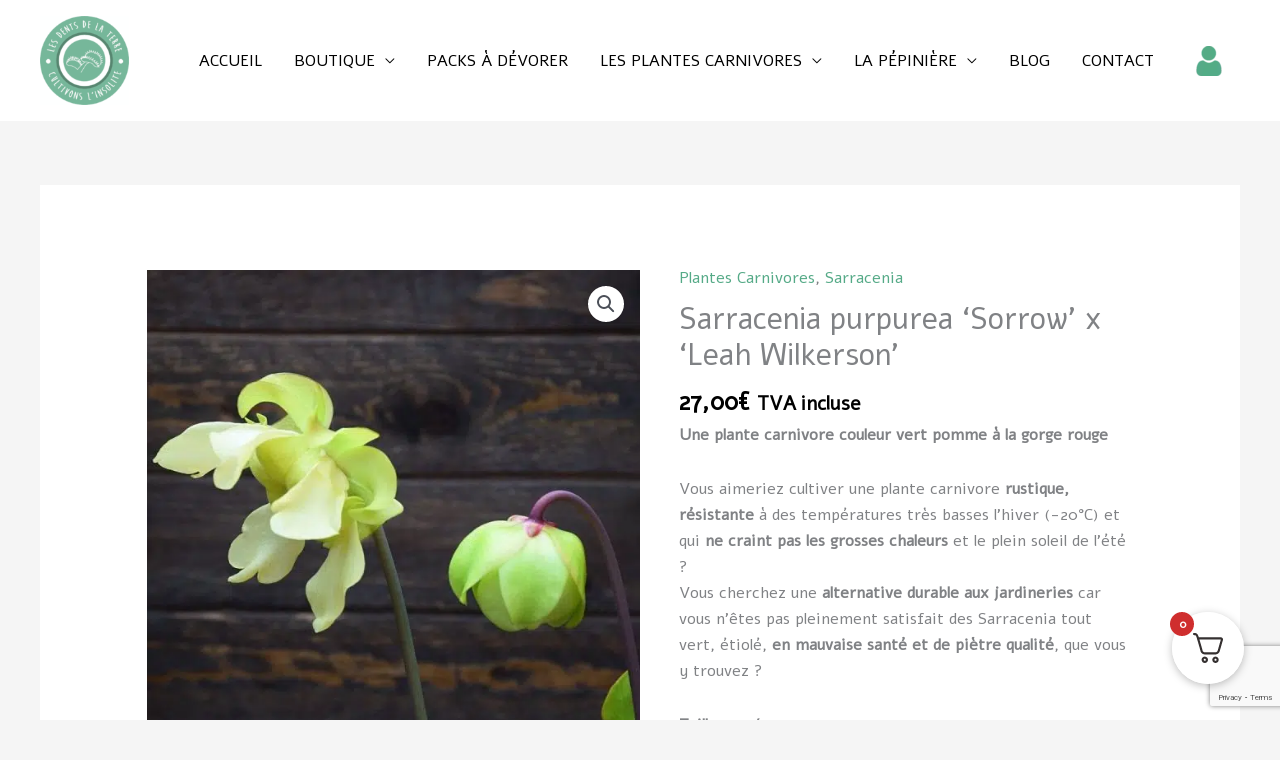

--- FILE ---
content_type: text/html; charset=utf-8
request_url: https://www.google.com/recaptcha/api2/anchor?ar=1&k=6Lfj-TMiAAAAAHmP2r6JnLLCHeQAK2Vb5SVTv3_N&co=aHR0cHM6Ly9sZXNkZW50c2RlbGF0ZXJyZS5jb206NDQz&hl=en&v=PoyoqOPhxBO7pBk68S4YbpHZ&size=invisible&anchor-ms=20000&execute-ms=30000&cb=qyv5e2el3y5g
body_size: 48631
content:
<!DOCTYPE HTML><html dir="ltr" lang="en"><head><meta http-equiv="Content-Type" content="text/html; charset=UTF-8">
<meta http-equiv="X-UA-Compatible" content="IE=edge">
<title>reCAPTCHA</title>
<style type="text/css">
/* cyrillic-ext */
@font-face {
  font-family: 'Roboto';
  font-style: normal;
  font-weight: 400;
  font-stretch: 100%;
  src: url(//fonts.gstatic.com/s/roboto/v48/KFO7CnqEu92Fr1ME7kSn66aGLdTylUAMa3GUBHMdazTgWw.woff2) format('woff2');
  unicode-range: U+0460-052F, U+1C80-1C8A, U+20B4, U+2DE0-2DFF, U+A640-A69F, U+FE2E-FE2F;
}
/* cyrillic */
@font-face {
  font-family: 'Roboto';
  font-style: normal;
  font-weight: 400;
  font-stretch: 100%;
  src: url(//fonts.gstatic.com/s/roboto/v48/KFO7CnqEu92Fr1ME7kSn66aGLdTylUAMa3iUBHMdazTgWw.woff2) format('woff2');
  unicode-range: U+0301, U+0400-045F, U+0490-0491, U+04B0-04B1, U+2116;
}
/* greek-ext */
@font-face {
  font-family: 'Roboto';
  font-style: normal;
  font-weight: 400;
  font-stretch: 100%;
  src: url(//fonts.gstatic.com/s/roboto/v48/KFO7CnqEu92Fr1ME7kSn66aGLdTylUAMa3CUBHMdazTgWw.woff2) format('woff2');
  unicode-range: U+1F00-1FFF;
}
/* greek */
@font-face {
  font-family: 'Roboto';
  font-style: normal;
  font-weight: 400;
  font-stretch: 100%;
  src: url(//fonts.gstatic.com/s/roboto/v48/KFO7CnqEu92Fr1ME7kSn66aGLdTylUAMa3-UBHMdazTgWw.woff2) format('woff2');
  unicode-range: U+0370-0377, U+037A-037F, U+0384-038A, U+038C, U+038E-03A1, U+03A3-03FF;
}
/* math */
@font-face {
  font-family: 'Roboto';
  font-style: normal;
  font-weight: 400;
  font-stretch: 100%;
  src: url(//fonts.gstatic.com/s/roboto/v48/KFO7CnqEu92Fr1ME7kSn66aGLdTylUAMawCUBHMdazTgWw.woff2) format('woff2');
  unicode-range: U+0302-0303, U+0305, U+0307-0308, U+0310, U+0312, U+0315, U+031A, U+0326-0327, U+032C, U+032F-0330, U+0332-0333, U+0338, U+033A, U+0346, U+034D, U+0391-03A1, U+03A3-03A9, U+03B1-03C9, U+03D1, U+03D5-03D6, U+03F0-03F1, U+03F4-03F5, U+2016-2017, U+2034-2038, U+203C, U+2040, U+2043, U+2047, U+2050, U+2057, U+205F, U+2070-2071, U+2074-208E, U+2090-209C, U+20D0-20DC, U+20E1, U+20E5-20EF, U+2100-2112, U+2114-2115, U+2117-2121, U+2123-214F, U+2190, U+2192, U+2194-21AE, U+21B0-21E5, U+21F1-21F2, U+21F4-2211, U+2213-2214, U+2216-22FF, U+2308-230B, U+2310, U+2319, U+231C-2321, U+2336-237A, U+237C, U+2395, U+239B-23B7, U+23D0, U+23DC-23E1, U+2474-2475, U+25AF, U+25B3, U+25B7, U+25BD, U+25C1, U+25CA, U+25CC, U+25FB, U+266D-266F, U+27C0-27FF, U+2900-2AFF, U+2B0E-2B11, U+2B30-2B4C, U+2BFE, U+3030, U+FF5B, U+FF5D, U+1D400-1D7FF, U+1EE00-1EEFF;
}
/* symbols */
@font-face {
  font-family: 'Roboto';
  font-style: normal;
  font-weight: 400;
  font-stretch: 100%;
  src: url(//fonts.gstatic.com/s/roboto/v48/KFO7CnqEu92Fr1ME7kSn66aGLdTylUAMaxKUBHMdazTgWw.woff2) format('woff2');
  unicode-range: U+0001-000C, U+000E-001F, U+007F-009F, U+20DD-20E0, U+20E2-20E4, U+2150-218F, U+2190, U+2192, U+2194-2199, U+21AF, U+21E6-21F0, U+21F3, U+2218-2219, U+2299, U+22C4-22C6, U+2300-243F, U+2440-244A, U+2460-24FF, U+25A0-27BF, U+2800-28FF, U+2921-2922, U+2981, U+29BF, U+29EB, U+2B00-2BFF, U+4DC0-4DFF, U+FFF9-FFFB, U+10140-1018E, U+10190-1019C, U+101A0, U+101D0-101FD, U+102E0-102FB, U+10E60-10E7E, U+1D2C0-1D2D3, U+1D2E0-1D37F, U+1F000-1F0FF, U+1F100-1F1AD, U+1F1E6-1F1FF, U+1F30D-1F30F, U+1F315, U+1F31C, U+1F31E, U+1F320-1F32C, U+1F336, U+1F378, U+1F37D, U+1F382, U+1F393-1F39F, U+1F3A7-1F3A8, U+1F3AC-1F3AF, U+1F3C2, U+1F3C4-1F3C6, U+1F3CA-1F3CE, U+1F3D4-1F3E0, U+1F3ED, U+1F3F1-1F3F3, U+1F3F5-1F3F7, U+1F408, U+1F415, U+1F41F, U+1F426, U+1F43F, U+1F441-1F442, U+1F444, U+1F446-1F449, U+1F44C-1F44E, U+1F453, U+1F46A, U+1F47D, U+1F4A3, U+1F4B0, U+1F4B3, U+1F4B9, U+1F4BB, U+1F4BF, U+1F4C8-1F4CB, U+1F4D6, U+1F4DA, U+1F4DF, U+1F4E3-1F4E6, U+1F4EA-1F4ED, U+1F4F7, U+1F4F9-1F4FB, U+1F4FD-1F4FE, U+1F503, U+1F507-1F50B, U+1F50D, U+1F512-1F513, U+1F53E-1F54A, U+1F54F-1F5FA, U+1F610, U+1F650-1F67F, U+1F687, U+1F68D, U+1F691, U+1F694, U+1F698, U+1F6AD, U+1F6B2, U+1F6B9-1F6BA, U+1F6BC, U+1F6C6-1F6CF, U+1F6D3-1F6D7, U+1F6E0-1F6EA, U+1F6F0-1F6F3, U+1F6F7-1F6FC, U+1F700-1F7FF, U+1F800-1F80B, U+1F810-1F847, U+1F850-1F859, U+1F860-1F887, U+1F890-1F8AD, U+1F8B0-1F8BB, U+1F8C0-1F8C1, U+1F900-1F90B, U+1F93B, U+1F946, U+1F984, U+1F996, U+1F9E9, U+1FA00-1FA6F, U+1FA70-1FA7C, U+1FA80-1FA89, U+1FA8F-1FAC6, U+1FACE-1FADC, U+1FADF-1FAE9, U+1FAF0-1FAF8, U+1FB00-1FBFF;
}
/* vietnamese */
@font-face {
  font-family: 'Roboto';
  font-style: normal;
  font-weight: 400;
  font-stretch: 100%;
  src: url(//fonts.gstatic.com/s/roboto/v48/KFO7CnqEu92Fr1ME7kSn66aGLdTylUAMa3OUBHMdazTgWw.woff2) format('woff2');
  unicode-range: U+0102-0103, U+0110-0111, U+0128-0129, U+0168-0169, U+01A0-01A1, U+01AF-01B0, U+0300-0301, U+0303-0304, U+0308-0309, U+0323, U+0329, U+1EA0-1EF9, U+20AB;
}
/* latin-ext */
@font-face {
  font-family: 'Roboto';
  font-style: normal;
  font-weight: 400;
  font-stretch: 100%;
  src: url(//fonts.gstatic.com/s/roboto/v48/KFO7CnqEu92Fr1ME7kSn66aGLdTylUAMa3KUBHMdazTgWw.woff2) format('woff2');
  unicode-range: U+0100-02BA, U+02BD-02C5, U+02C7-02CC, U+02CE-02D7, U+02DD-02FF, U+0304, U+0308, U+0329, U+1D00-1DBF, U+1E00-1E9F, U+1EF2-1EFF, U+2020, U+20A0-20AB, U+20AD-20C0, U+2113, U+2C60-2C7F, U+A720-A7FF;
}
/* latin */
@font-face {
  font-family: 'Roboto';
  font-style: normal;
  font-weight: 400;
  font-stretch: 100%;
  src: url(//fonts.gstatic.com/s/roboto/v48/KFO7CnqEu92Fr1ME7kSn66aGLdTylUAMa3yUBHMdazQ.woff2) format('woff2');
  unicode-range: U+0000-00FF, U+0131, U+0152-0153, U+02BB-02BC, U+02C6, U+02DA, U+02DC, U+0304, U+0308, U+0329, U+2000-206F, U+20AC, U+2122, U+2191, U+2193, U+2212, U+2215, U+FEFF, U+FFFD;
}
/* cyrillic-ext */
@font-face {
  font-family: 'Roboto';
  font-style: normal;
  font-weight: 500;
  font-stretch: 100%;
  src: url(//fonts.gstatic.com/s/roboto/v48/KFO7CnqEu92Fr1ME7kSn66aGLdTylUAMa3GUBHMdazTgWw.woff2) format('woff2');
  unicode-range: U+0460-052F, U+1C80-1C8A, U+20B4, U+2DE0-2DFF, U+A640-A69F, U+FE2E-FE2F;
}
/* cyrillic */
@font-face {
  font-family: 'Roboto';
  font-style: normal;
  font-weight: 500;
  font-stretch: 100%;
  src: url(//fonts.gstatic.com/s/roboto/v48/KFO7CnqEu92Fr1ME7kSn66aGLdTylUAMa3iUBHMdazTgWw.woff2) format('woff2');
  unicode-range: U+0301, U+0400-045F, U+0490-0491, U+04B0-04B1, U+2116;
}
/* greek-ext */
@font-face {
  font-family: 'Roboto';
  font-style: normal;
  font-weight: 500;
  font-stretch: 100%;
  src: url(//fonts.gstatic.com/s/roboto/v48/KFO7CnqEu92Fr1ME7kSn66aGLdTylUAMa3CUBHMdazTgWw.woff2) format('woff2');
  unicode-range: U+1F00-1FFF;
}
/* greek */
@font-face {
  font-family: 'Roboto';
  font-style: normal;
  font-weight: 500;
  font-stretch: 100%;
  src: url(//fonts.gstatic.com/s/roboto/v48/KFO7CnqEu92Fr1ME7kSn66aGLdTylUAMa3-UBHMdazTgWw.woff2) format('woff2');
  unicode-range: U+0370-0377, U+037A-037F, U+0384-038A, U+038C, U+038E-03A1, U+03A3-03FF;
}
/* math */
@font-face {
  font-family: 'Roboto';
  font-style: normal;
  font-weight: 500;
  font-stretch: 100%;
  src: url(//fonts.gstatic.com/s/roboto/v48/KFO7CnqEu92Fr1ME7kSn66aGLdTylUAMawCUBHMdazTgWw.woff2) format('woff2');
  unicode-range: U+0302-0303, U+0305, U+0307-0308, U+0310, U+0312, U+0315, U+031A, U+0326-0327, U+032C, U+032F-0330, U+0332-0333, U+0338, U+033A, U+0346, U+034D, U+0391-03A1, U+03A3-03A9, U+03B1-03C9, U+03D1, U+03D5-03D6, U+03F0-03F1, U+03F4-03F5, U+2016-2017, U+2034-2038, U+203C, U+2040, U+2043, U+2047, U+2050, U+2057, U+205F, U+2070-2071, U+2074-208E, U+2090-209C, U+20D0-20DC, U+20E1, U+20E5-20EF, U+2100-2112, U+2114-2115, U+2117-2121, U+2123-214F, U+2190, U+2192, U+2194-21AE, U+21B0-21E5, U+21F1-21F2, U+21F4-2211, U+2213-2214, U+2216-22FF, U+2308-230B, U+2310, U+2319, U+231C-2321, U+2336-237A, U+237C, U+2395, U+239B-23B7, U+23D0, U+23DC-23E1, U+2474-2475, U+25AF, U+25B3, U+25B7, U+25BD, U+25C1, U+25CA, U+25CC, U+25FB, U+266D-266F, U+27C0-27FF, U+2900-2AFF, U+2B0E-2B11, U+2B30-2B4C, U+2BFE, U+3030, U+FF5B, U+FF5D, U+1D400-1D7FF, U+1EE00-1EEFF;
}
/* symbols */
@font-face {
  font-family: 'Roboto';
  font-style: normal;
  font-weight: 500;
  font-stretch: 100%;
  src: url(//fonts.gstatic.com/s/roboto/v48/KFO7CnqEu92Fr1ME7kSn66aGLdTylUAMaxKUBHMdazTgWw.woff2) format('woff2');
  unicode-range: U+0001-000C, U+000E-001F, U+007F-009F, U+20DD-20E0, U+20E2-20E4, U+2150-218F, U+2190, U+2192, U+2194-2199, U+21AF, U+21E6-21F0, U+21F3, U+2218-2219, U+2299, U+22C4-22C6, U+2300-243F, U+2440-244A, U+2460-24FF, U+25A0-27BF, U+2800-28FF, U+2921-2922, U+2981, U+29BF, U+29EB, U+2B00-2BFF, U+4DC0-4DFF, U+FFF9-FFFB, U+10140-1018E, U+10190-1019C, U+101A0, U+101D0-101FD, U+102E0-102FB, U+10E60-10E7E, U+1D2C0-1D2D3, U+1D2E0-1D37F, U+1F000-1F0FF, U+1F100-1F1AD, U+1F1E6-1F1FF, U+1F30D-1F30F, U+1F315, U+1F31C, U+1F31E, U+1F320-1F32C, U+1F336, U+1F378, U+1F37D, U+1F382, U+1F393-1F39F, U+1F3A7-1F3A8, U+1F3AC-1F3AF, U+1F3C2, U+1F3C4-1F3C6, U+1F3CA-1F3CE, U+1F3D4-1F3E0, U+1F3ED, U+1F3F1-1F3F3, U+1F3F5-1F3F7, U+1F408, U+1F415, U+1F41F, U+1F426, U+1F43F, U+1F441-1F442, U+1F444, U+1F446-1F449, U+1F44C-1F44E, U+1F453, U+1F46A, U+1F47D, U+1F4A3, U+1F4B0, U+1F4B3, U+1F4B9, U+1F4BB, U+1F4BF, U+1F4C8-1F4CB, U+1F4D6, U+1F4DA, U+1F4DF, U+1F4E3-1F4E6, U+1F4EA-1F4ED, U+1F4F7, U+1F4F9-1F4FB, U+1F4FD-1F4FE, U+1F503, U+1F507-1F50B, U+1F50D, U+1F512-1F513, U+1F53E-1F54A, U+1F54F-1F5FA, U+1F610, U+1F650-1F67F, U+1F687, U+1F68D, U+1F691, U+1F694, U+1F698, U+1F6AD, U+1F6B2, U+1F6B9-1F6BA, U+1F6BC, U+1F6C6-1F6CF, U+1F6D3-1F6D7, U+1F6E0-1F6EA, U+1F6F0-1F6F3, U+1F6F7-1F6FC, U+1F700-1F7FF, U+1F800-1F80B, U+1F810-1F847, U+1F850-1F859, U+1F860-1F887, U+1F890-1F8AD, U+1F8B0-1F8BB, U+1F8C0-1F8C1, U+1F900-1F90B, U+1F93B, U+1F946, U+1F984, U+1F996, U+1F9E9, U+1FA00-1FA6F, U+1FA70-1FA7C, U+1FA80-1FA89, U+1FA8F-1FAC6, U+1FACE-1FADC, U+1FADF-1FAE9, U+1FAF0-1FAF8, U+1FB00-1FBFF;
}
/* vietnamese */
@font-face {
  font-family: 'Roboto';
  font-style: normal;
  font-weight: 500;
  font-stretch: 100%;
  src: url(//fonts.gstatic.com/s/roboto/v48/KFO7CnqEu92Fr1ME7kSn66aGLdTylUAMa3OUBHMdazTgWw.woff2) format('woff2');
  unicode-range: U+0102-0103, U+0110-0111, U+0128-0129, U+0168-0169, U+01A0-01A1, U+01AF-01B0, U+0300-0301, U+0303-0304, U+0308-0309, U+0323, U+0329, U+1EA0-1EF9, U+20AB;
}
/* latin-ext */
@font-face {
  font-family: 'Roboto';
  font-style: normal;
  font-weight: 500;
  font-stretch: 100%;
  src: url(//fonts.gstatic.com/s/roboto/v48/KFO7CnqEu92Fr1ME7kSn66aGLdTylUAMa3KUBHMdazTgWw.woff2) format('woff2');
  unicode-range: U+0100-02BA, U+02BD-02C5, U+02C7-02CC, U+02CE-02D7, U+02DD-02FF, U+0304, U+0308, U+0329, U+1D00-1DBF, U+1E00-1E9F, U+1EF2-1EFF, U+2020, U+20A0-20AB, U+20AD-20C0, U+2113, U+2C60-2C7F, U+A720-A7FF;
}
/* latin */
@font-face {
  font-family: 'Roboto';
  font-style: normal;
  font-weight: 500;
  font-stretch: 100%;
  src: url(//fonts.gstatic.com/s/roboto/v48/KFO7CnqEu92Fr1ME7kSn66aGLdTylUAMa3yUBHMdazQ.woff2) format('woff2');
  unicode-range: U+0000-00FF, U+0131, U+0152-0153, U+02BB-02BC, U+02C6, U+02DA, U+02DC, U+0304, U+0308, U+0329, U+2000-206F, U+20AC, U+2122, U+2191, U+2193, U+2212, U+2215, U+FEFF, U+FFFD;
}
/* cyrillic-ext */
@font-face {
  font-family: 'Roboto';
  font-style: normal;
  font-weight: 900;
  font-stretch: 100%;
  src: url(//fonts.gstatic.com/s/roboto/v48/KFO7CnqEu92Fr1ME7kSn66aGLdTylUAMa3GUBHMdazTgWw.woff2) format('woff2');
  unicode-range: U+0460-052F, U+1C80-1C8A, U+20B4, U+2DE0-2DFF, U+A640-A69F, U+FE2E-FE2F;
}
/* cyrillic */
@font-face {
  font-family: 'Roboto';
  font-style: normal;
  font-weight: 900;
  font-stretch: 100%;
  src: url(//fonts.gstatic.com/s/roboto/v48/KFO7CnqEu92Fr1ME7kSn66aGLdTylUAMa3iUBHMdazTgWw.woff2) format('woff2');
  unicode-range: U+0301, U+0400-045F, U+0490-0491, U+04B0-04B1, U+2116;
}
/* greek-ext */
@font-face {
  font-family: 'Roboto';
  font-style: normal;
  font-weight: 900;
  font-stretch: 100%;
  src: url(//fonts.gstatic.com/s/roboto/v48/KFO7CnqEu92Fr1ME7kSn66aGLdTylUAMa3CUBHMdazTgWw.woff2) format('woff2');
  unicode-range: U+1F00-1FFF;
}
/* greek */
@font-face {
  font-family: 'Roboto';
  font-style: normal;
  font-weight: 900;
  font-stretch: 100%;
  src: url(//fonts.gstatic.com/s/roboto/v48/KFO7CnqEu92Fr1ME7kSn66aGLdTylUAMa3-UBHMdazTgWw.woff2) format('woff2');
  unicode-range: U+0370-0377, U+037A-037F, U+0384-038A, U+038C, U+038E-03A1, U+03A3-03FF;
}
/* math */
@font-face {
  font-family: 'Roboto';
  font-style: normal;
  font-weight: 900;
  font-stretch: 100%;
  src: url(//fonts.gstatic.com/s/roboto/v48/KFO7CnqEu92Fr1ME7kSn66aGLdTylUAMawCUBHMdazTgWw.woff2) format('woff2');
  unicode-range: U+0302-0303, U+0305, U+0307-0308, U+0310, U+0312, U+0315, U+031A, U+0326-0327, U+032C, U+032F-0330, U+0332-0333, U+0338, U+033A, U+0346, U+034D, U+0391-03A1, U+03A3-03A9, U+03B1-03C9, U+03D1, U+03D5-03D6, U+03F0-03F1, U+03F4-03F5, U+2016-2017, U+2034-2038, U+203C, U+2040, U+2043, U+2047, U+2050, U+2057, U+205F, U+2070-2071, U+2074-208E, U+2090-209C, U+20D0-20DC, U+20E1, U+20E5-20EF, U+2100-2112, U+2114-2115, U+2117-2121, U+2123-214F, U+2190, U+2192, U+2194-21AE, U+21B0-21E5, U+21F1-21F2, U+21F4-2211, U+2213-2214, U+2216-22FF, U+2308-230B, U+2310, U+2319, U+231C-2321, U+2336-237A, U+237C, U+2395, U+239B-23B7, U+23D0, U+23DC-23E1, U+2474-2475, U+25AF, U+25B3, U+25B7, U+25BD, U+25C1, U+25CA, U+25CC, U+25FB, U+266D-266F, U+27C0-27FF, U+2900-2AFF, U+2B0E-2B11, U+2B30-2B4C, U+2BFE, U+3030, U+FF5B, U+FF5D, U+1D400-1D7FF, U+1EE00-1EEFF;
}
/* symbols */
@font-face {
  font-family: 'Roboto';
  font-style: normal;
  font-weight: 900;
  font-stretch: 100%;
  src: url(//fonts.gstatic.com/s/roboto/v48/KFO7CnqEu92Fr1ME7kSn66aGLdTylUAMaxKUBHMdazTgWw.woff2) format('woff2');
  unicode-range: U+0001-000C, U+000E-001F, U+007F-009F, U+20DD-20E0, U+20E2-20E4, U+2150-218F, U+2190, U+2192, U+2194-2199, U+21AF, U+21E6-21F0, U+21F3, U+2218-2219, U+2299, U+22C4-22C6, U+2300-243F, U+2440-244A, U+2460-24FF, U+25A0-27BF, U+2800-28FF, U+2921-2922, U+2981, U+29BF, U+29EB, U+2B00-2BFF, U+4DC0-4DFF, U+FFF9-FFFB, U+10140-1018E, U+10190-1019C, U+101A0, U+101D0-101FD, U+102E0-102FB, U+10E60-10E7E, U+1D2C0-1D2D3, U+1D2E0-1D37F, U+1F000-1F0FF, U+1F100-1F1AD, U+1F1E6-1F1FF, U+1F30D-1F30F, U+1F315, U+1F31C, U+1F31E, U+1F320-1F32C, U+1F336, U+1F378, U+1F37D, U+1F382, U+1F393-1F39F, U+1F3A7-1F3A8, U+1F3AC-1F3AF, U+1F3C2, U+1F3C4-1F3C6, U+1F3CA-1F3CE, U+1F3D4-1F3E0, U+1F3ED, U+1F3F1-1F3F3, U+1F3F5-1F3F7, U+1F408, U+1F415, U+1F41F, U+1F426, U+1F43F, U+1F441-1F442, U+1F444, U+1F446-1F449, U+1F44C-1F44E, U+1F453, U+1F46A, U+1F47D, U+1F4A3, U+1F4B0, U+1F4B3, U+1F4B9, U+1F4BB, U+1F4BF, U+1F4C8-1F4CB, U+1F4D6, U+1F4DA, U+1F4DF, U+1F4E3-1F4E6, U+1F4EA-1F4ED, U+1F4F7, U+1F4F9-1F4FB, U+1F4FD-1F4FE, U+1F503, U+1F507-1F50B, U+1F50D, U+1F512-1F513, U+1F53E-1F54A, U+1F54F-1F5FA, U+1F610, U+1F650-1F67F, U+1F687, U+1F68D, U+1F691, U+1F694, U+1F698, U+1F6AD, U+1F6B2, U+1F6B9-1F6BA, U+1F6BC, U+1F6C6-1F6CF, U+1F6D3-1F6D7, U+1F6E0-1F6EA, U+1F6F0-1F6F3, U+1F6F7-1F6FC, U+1F700-1F7FF, U+1F800-1F80B, U+1F810-1F847, U+1F850-1F859, U+1F860-1F887, U+1F890-1F8AD, U+1F8B0-1F8BB, U+1F8C0-1F8C1, U+1F900-1F90B, U+1F93B, U+1F946, U+1F984, U+1F996, U+1F9E9, U+1FA00-1FA6F, U+1FA70-1FA7C, U+1FA80-1FA89, U+1FA8F-1FAC6, U+1FACE-1FADC, U+1FADF-1FAE9, U+1FAF0-1FAF8, U+1FB00-1FBFF;
}
/* vietnamese */
@font-face {
  font-family: 'Roboto';
  font-style: normal;
  font-weight: 900;
  font-stretch: 100%;
  src: url(//fonts.gstatic.com/s/roboto/v48/KFO7CnqEu92Fr1ME7kSn66aGLdTylUAMa3OUBHMdazTgWw.woff2) format('woff2');
  unicode-range: U+0102-0103, U+0110-0111, U+0128-0129, U+0168-0169, U+01A0-01A1, U+01AF-01B0, U+0300-0301, U+0303-0304, U+0308-0309, U+0323, U+0329, U+1EA0-1EF9, U+20AB;
}
/* latin-ext */
@font-face {
  font-family: 'Roboto';
  font-style: normal;
  font-weight: 900;
  font-stretch: 100%;
  src: url(//fonts.gstatic.com/s/roboto/v48/KFO7CnqEu92Fr1ME7kSn66aGLdTylUAMa3KUBHMdazTgWw.woff2) format('woff2');
  unicode-range: U+0100-02BA, U+02BD-02C5, U+02C7-02CC, U+02CE-02D7, U+02DD-02FF, U+0304, U+0308, U+0329, U+1D00-1DBF, U+1E00-1E9F, U+1EF2-1EFF, U+2020, U+20A0-20AB, U+20AD-20C0, U+2113, U+2C60-2C7F, U+A720-A7FF;
}
/* latin */
@font-face {
  font-family: 'Roboto';
  font-style: normal;
  font-weight: 900;
  font-stretch: 100%;
  src: url(//fonts.gstatic.com/s/roboto/v48/KFO7CnqEu92Fr1ME7kSn66aGLdTylUAMa3yUBHMdazQ.woff2) format('woff2');
  unicode-range: U+0000-00FF, U+0131, U+0152-0153, U+02BB-02BC, U+02C6, U+02DA, U+02DC, U+0304, U+0308, U+0329, U+2000-206F, U+20AC, U+2122, U+2191, U+2193, U+2212, U+2215, U+FEFF, U+FFFD;
}

</style>
<link rel="stylesheet" type="text/css" href="https://www.gstatic.com/recaptcha/releases/PoyoqOPhxBO7pBk68S4YbpHZ/styles__ltr.css">
<script nonce="uAgDtpU6odlW2VeEaO960w" type="text/javascript">window['__recaptcha_api'] = 'https://www.google.com/recaptcha/api2/';</script>
<script type="text/javascript" src="https://www.gstatic.com/recaptcha/releases/PoyoqOPhxBO7pBk68S4YbpHZ/recaptcha__en.js" nonce="uAgDtpU6odlW2VeEaO960w">
      
    </script></head>
<body><div id="rc-anchor-alert" class="rc-anchor-alert"></div>
<input type="hidden" id="recaptcha-token" value="[base64]">
<script type="text/javascript" nonce="uAgDtpU6odlW2VeEaO960w">
      recaptcha.anchor.Main.init("[\x22ainput\x22,[\x22bgdata\x22,\x22\x22,\[base64]/[base64]/[base64]/[base64]/[base64]/[base64]/[base64]/[base64]/[base64]/[base64]\\u003d\x22,\[base64]\x22,\x22Dn1Gw63Cr1NyVsKgQMOtfcKtN8KwYUjCkhTDjMO7J8KUKjbClWzDlcK6P8Ohw7dZdcKcXcKrw7PCpMOwwq4re8OAwq/DiT3CksODwo3DicOmMnApPQ7Dv1LDrws3E8KEEh3DtMKhw4krKgkmwpnCuMKgQg7CpHJjw4HCihxhTsKse8Okw55UwoZudBYawrXCijXCisKXBnQEdgseLlDCgMO5WwDDmy3CiX0GWsO+w5/[base64]/[base64]/w60SanAMUiHDkj0UBsKLw4cyw6DDjMKYw6fDgsOGw74Tw4IrEMO1wq8iw5dLH8O6wozCikrCvcOCw5nDjcOrDsKFS8OBwotJK8OJQsOHd0HCkcKyw6TDoijCvsKtwp0JwrHCnMKFwpjCv1Z0wrPDjcOIIMOGSMOMDcOGE8OFw79JwpfCpsOow5/CrcOMw5/DncOlYsK3w5Qtw7JaBsKdw5IFwpzDhjU7X1opw5RDwqpBJhl5TsOSwobCg8KQw47CmSDDiQIkJMOXU8OCQMOSw5nCmMOTWD3Do2NsESvDs8OnMcOuL20VaMO/E1bDi8OQNMKuwqbCosOmH8KYw6LDrF7DkibChX/CuMOdw7jDvMKgM1USHXtHIwzClMOIw4HCsMKEwoDDn8OLTsKKFyliPFkqwpwcecObIjjDh8KBwokSw6vChFAkwrXCt8K/wqjCijvDn8Opw73DscO9wrBkwpdsFsKRwo7DmMKAPcO/OMO5wp/CosO0MEPCuDzDiUfCoMOFw4BXGkp+AcO3wqw+FMKCwrzDpsOsfDzDhMO/[base64]/[base64]/DiMKoYFnDm37DpMKEw78zwpkgHsKTwo1dRMOQJAzClsO5Mi3CnFDCmCtpZsOseGnDpnbCkRnCoFHCu1TCoEoDacKNZMKnwq/DrcKDwrjDqATDr2TCpGPCuMK1w6sSGivDhwTChC3CrsKEMMOmw4tSwqEVcMK2XktJw6N2Xn5UwoXCucOWLMKkMSbDoEDCgsOLwoPCsyZswojDm0zDnWZ1FDLDgUEyXDLDksOQI8Oww6g+w5sVw5cRTRh7NkfCpMK8w4nCvFtzw7TCiD/DsSrDk8KJw7EtA0oFX8KXw6jDv8KBbsO7w7h2wp8ww6ZOGsKDwpVvw7ULwq1/[base64]/dsKQw4Miw4VREy4HbsOtwozDvWUvesKBw5PCgcOpwonDpHwWwpvCnWBNwoEuw75hwqnDucOfwox2fMKBM082dznCmmVBwpFGOn1ww4TCtMKvw7zCujkaw5fDhMOWAXrCmsO0w5nDhMO7wrfCm1/DkMK8cMOlMsK7wrTCosOjw7/Ci8Kqwo7DkcKSwpxGQ1EcworDpVnCiiFFR8KQfcKzwrTCpMOewo0Yw4HCh8OHw7cETQ1vKyZ6wpNmw6zDu8O7QsKkHiXCk8KmwoXDsMKdIsK/ccOgFMKxesKHOxPDgAvDuBbDqnbCtMOhGSrDjXjDi8Krw6kWwrLCjVBSwrfCscKEYcKvegJSTmt0w6NlZcOewpTDnGAAHMKBwp9ww7sIAi/Dl3cQKEdgIWjCj3taOSfCgALCgFJCw4HDjXFew5fCssKNCXFWw7nChMKPw5tpw4Nlw6NqfsOnwqHCpgLDq1rCilNow4bDulDDgcKCwpw0wq1sGcKkwo7Dj8OgwptDwpwMw7nDnhfCry1PR2jCisOLw5rClcOBNsOdw6nDt0HDmMK0TMKjH30Pwo/Cs8O+E3oBRsKCVBsiwpUZw7kfwrAOCcOiKX/DssK6wqMUFcK6ei0jw7Z/wonCiSVjRcO5NXLCp8KkJHrDh8KTCwECw6JMw5gTIMK/w5DCpMK0JMOzczkdw7nDnsOewq0sOMKSwogiw5/DrAVyXcOZbjfDrMO1byzDp3DCphzCucOqwqHCq8K5UxzCpMOEeFQfwrB/FGFlw68cbmXChC7DmjghPcOycsKjw5XDt0jDmcOSw7PDinjDiV/CqFrCt8KVw4l1wrNDIxkKfcOPw5TCtzfCpcKPwqfCqTYNBBRjFh/DnhwLw6vDnhc9w4BMLwfCncKcw7XDs8OYY0PCoQPCksKDK8OiHkp3woHDgsKMw5/CgV8UEMKqM8OfwofCuknCpCfDslbChD3CnRR5FcKwLFh5ZTkwwosceMOSw7R7dsKhY0gze3XDnCTCmsKmMyHClA5bE8K9LHPDhcOLMk7DgcOOV8KFDCM5wq3DgsOxYS3CnMOZaWXDuWgkwrthw75ywr1bwqFwwrQPOVrDhV/DnsOKGR8eBw7CmsOmw6ovNXXDrsOHZj/DqmrDtcKVcMKlI8KWW8OPw6VTw7jDu2bCnU/DlBglwqnCrcKAUF9nwoZLdcOLb8ONw6MvEMOtPhxMQGlgwpYOD0HCpyTCuMOkVl3DvMOjwrDDq8KbDxswwrzCjsO2w6XCt0XCiBsNbB5AP8KCK8OSA8OHXMKewrQewrzCkcOdNsK4S17CjiUPw60uTsOww5/DusKTwqhzwrhLRS3DqlzCrHnCv0PDjlx8woRQXiEPOlNew7wtQcKkwqjDomPCqcOUDznCmyTCqFDCuGpJMUkyfGoNwrUkUMOje8O0wp1AdE7DsMOkw5XDq0bCr8OSRFh/JyzCvMKiwoIYwqcrwprDkk91Y8KcMMKjb2jCknRqwonDk8O4wr4qwrd0S8Opw5MDw6E0woVfYcKxw7TCosKFN8OuF0nCkS5CwpvCuhDCq8K9wrgNAsKvw7rCghMVGl/[base64]/CkcKEw6LDnV5abcKywqPCvEt6NW3CmSkqwrtELcKEWFRna3XDj01Nw5ZIwpbDqQ7ChVgJwpZ/[base64]/CsSDCrUXDjndpECNzwpfDoHEaCX7DmmTDpcOoXRd0w4tBMwlnasKdRsO8JXjCuGbDqsOtw60mwoAEdl0rw6E/w6zDphjCvWc5HsOKI1o8wp9Ve8KqMMOmw4rDrDRJwpERw4bCgVHDj0fDgMOZHwPDuCbCrXdiwqAPeyvCiMKzwo02R8OTw5vCiW/[base64]/Cs1rCq2HCgcODwoc0bsOSCmZPwpFHGcOnR1MPw57CvMKow5/CssKqw4wTe8OvwpXDnybDrcKMVsOEFmrCtsOwf2fCi8Kkw6dywqvCuMOpwqY0MjrCscKGczEww4bCvg1CwpjCjR9VQlAkw45jwrVLcMKnX3TChAzDpMO4wpnCnDBKw73Dn8KWw4bCo8KEe8O/W07Co8KVwpzCm8O3w5lLwqLCow4qTmRRw7LDosKEIismMMKJw6UBVEPCrMOLMkrCqAZjwqcpwq9MwoxKGicVw7jDgMKSZxHDmEsUwo/CshVzesK0w6DCoMOywp86w40pYcOdBF3ChRbDtHA4FsK6wo0Nw7DDmjF5w4VtQ8Kzw43CoMKIDivDo3JAwrbCtFpOwq5CQmLDjQDCtsKnw4LCnUjCuhXDhCV2VsKdwo7CssK/w7TCmS0MwrjDusOeXArCj8Olw4rCtsKHXQxPw5HCkldVYmcxw4bCnMO1wq7Ck1FtI0nDjl/DpcKiGcKfMSV4wqnDi8KcD8OUwrs3w7R/w5nDklTDtE9EIAzDsMKGeMKuw7gew4rCr1TCgl0Lw6LCsnvCnMO6HFksOh9eLGTDqn84wpLDpnDDq8OCw6vDqDDDpMOIOcK4wpzChMKQGcKIKiLCqHAdfMOJbEPDtcK5ScKmTMKtw7/DmsOKwpQwwr3Dv0PCmGsqYypOLnTDjxvCvsOfY8OuwrzCuMKYwojDl8OmwpNJCnkvJEcOaGBePsOaw5bClwfDjXZjwopbw67CgsK3w6UWw6XCgcKEdwACw4EPa8KWRSHDucOGBcK7YW5hw7bDhAfDusKhSD0EHsOGwrDDtBoWwrnDh8O/w4Zew4vCtB1mIcKySsKYE2zDjcK0SElfwpsff8OvMh/[base64]/CusKCw7o9dMKpBcO/bsKlHlJCw4IrwpHClcOdw5vDtVnDoGhnYW4aw6/CvzARw6kEJcKpwq4udMO3NhlCR18oScK5wonClj0lLsKLwpZxW8KNGMOFwpHCgFkKw4LDrcKWwrd1wo4CZcOhw4/[base64]/DpFXCkMKfwpjDkFUWw7TCisOUw4EuR8Kvw77DpRPDhQ/DnR47wrPDimzDmmovAsOkG8KDwqzDoC/DrjLDg8KNwoMLwoRdLsKnw4dcw5cYf8OQwogDFMOfSGM+LsKjIMK4dSJswoYkwrjDssKxwqNPwpDDuTPDlSYRZxbClmLDu8KewrMhwqDCjSLDtTg4w4zDpsKaw5DCn1YjwrrDrHzDl8KbYcKvw7vDrcK6wr7DimI2woB/wrHCk8OoAcKkwp7DsmMIBFNRSMKQw75uRBhzwo19eMKFw6TCtcO0HA3DvsOPQsOIXsKUBRc9wqrCrsKIZ3bCksK9J0zCh8KecsKVwpE6QzvCnsK+wrTDuMO2Y8Kcw6k1w7t/[base64]/[base64]/DtRB7EsKuB0hLwpxpwpPCth3CsF7Dih/CnsO3w4tXw7FBwoXCpsOda8OuJgLChcKuwoQrw6JuwqR3w59DwpcPwp5XwoF9NF1EwrohC3ExXxrCh18ew5zDucK3w57CnMK2DsO0PcOsw4Vjwq1PU2DCrRYbY3QswoTDkyAfw6/CiMKSwr8oUX9LwpbCtMK8SVPDnMK1L8KCBz3DgmcMJRrDj8OXekZyQMK2NWHDg8OzJMK1VybDnk4Ww7vDqcOlRsONwrLCjirDrcKtQnfCnRRRw5tHw5RNwpVnLsOEWmZUSQYmwoUnAh/[base64]/wqI1dh7CrcOBdSleciA+HcOgasO6EkhyPsKWw5jDnHFtwqkgQ1HDsWcBw7vCp0PChsK1MTVTw4/CtUFewoDCol5lYETDhgzCoBnCtsObwoTDqsObaWbClADDl8KbMjVKw6XDnHFYwr0/SMKgNsOYehBcwqtDcsOfIlcCwrsKwoHDjcKxXsOaIBzDpCHDilnDqWrCgsKRw5HDsMKGwrRABcKEEyxzO0kzPy/CqG3Cv2vCr2DDnVguIMOjQ8Ksw7HCuEDDq2DDk8OAYQbDt8OzOMOKwpXDn8KdDsOmCMO3wp05PEsPw4HDi1/[base64]/CjsKcQjVYwpDDhcKiKBB8JMODaH9Uwo9hw7l5IcOtw7LDjhcnwqkAMhnDjTnDjcKZw7oJIsKFa8OJwo9fSFTDusOLwqPDvsKOwqTClcKVfATCncKuN8KLw6UxVlceJyfCqsK5wq7DisOBwrLDnCg1JlpTSSbCh8KIRcOEf8KKw57DtcOzwoVPRsOcSMK/[base64]/DpGrCl1AlwqQBwojDrsKlC8KJwrEjwqVyVcOBw55/w7oYw4vDlVzCs8Klw4V/[base64]/ClMKSCMOSwpsAw6nClMKKfsOuccOoGFhuw68NK8OGwrV0wpvCiE3CvMKzFcKPwqvCsU3DlkHCosKqTHRFwrw3bwbCu1fDhTzCm8KuAAZGwrHDgUvCnMO3w7nDgcKXDykhUsOYwo7CgSjCssOWK1sFw7hGwpnChlbDsAs8KMOnw4vDscOnIXbDhsKQaC/[base64]/[base64]/CjzjCpcO3w7gIOT/CvXjCqcK2O8O3w5kBw7kXw5/CrsOewoJMUD3Crh5+cmcgworDnMO9JsOqwpTCoQZ8wrEVOxHDicK8cMK/NsK0SsKTw7zClE1uw6rDosKaw6FXwpDChX3DrsK+SMOSw74xwpjCui3Ch2ZIRR3CnMKXwoVrUh/DpUDDj8O4JxvDmmBLN3TCr33DvsOtw5dhHG1FDcOHw4DCvWwAwo3ChMO7wqgFwrxhw6o6wpJhacODwpTDicOqwrIPSShTacOPU2rCvsOlPMKJw6ltw6wVw4YNT0g+w6XCt8KRw6XCtQl0w5tkwrtew6cpw47Ck07Cv1fCqcK1V0/CrMOmYjfCncKrLWfDi8KSc2NWZHF4wpTDuwkQwqgDw65Ow7Yow7hGQSbCjiAkDsOaw7vCgMO8ZsK7cD/DuxsZwqgnwojCiMOnaGN7w7nDhsKVFWTCgsKswrPDqTPDjcKLwoZVMcKuwpdWWDnDusKOwqrDuT/CkxzDvsOIBVjCssOfUyXCuMK9w48wwqnCgyh6wpvCtlDCoC7DmMOew4zDuGw5wrvDgMKewqzCg3nCvMKvw6jDhcOXd8KULg4XP8OWRlBDL1wnw4taw77Ds1nCv1rDlsKRNwXDoQjCvsO/CsOnwrDCpsOtw6Mmw7HDoBLCgHwuDE0Aw6bCjjTCk8O/w4vCmsKLdcK0w589IRpiwoEmAGtLDjR5QcO3JTHDkcKOZSBTw5MKw4XCm8KDVcOiYiLCjy5Pw6oCCXPCsnUCWMOSwq/DgVjCkkVZVsOyVCJ2wozDq0wgw5s4ZsOqwr/CjcOIH8OYw4jCgXTCpEtOw5c2wpTDhsO5w65vAMKOw77Dt8Klw7QtKMKXXMOZEX/[base64]/w6UXwq3CnzIYPMOGSHAGwr1bHcK+cynCsMOVUQHCv3UHwrtcWcKffcOiw6RYVsKLDXvDm0cKwp0zwpQtXyocD8KbQcK6wodXfcKER8OuYWMuwrbDsCrDjMKNwrpUMEJeTTkhw4zDqMOpw5fCtsOieWLDn0syLsKcw5BSeMOHwrXDuBEmw6nDqcK/JHx1wpM0bcOoAMKZwpB7MGzDiz1ga8OkHFTCnsKvH8KYYWPDh33DmMK+ZSorw5kAwofDjybClUjDnBnCs8OuwqPChcK2BcObw4lgCMOew48Xwr9NTcOrNC7Cpl04w5/DoMODw4jDj2/DnnTCkDdrCMOEXsK0MSHDh8Ouw7VLw4d7BR7CkXnDocKzwrfCrsKcwrXDo8KdwpDCoV/[base64]/CvBVdRsOcwpg1S3VKdcOTwpZGCFRGwoYjw4wywqLCu8KLw6Zpw65Yw5fCtjtxesOiw6LCncKpw53DnyzCtcKsKHILw7ITE8K2w4R/[base64]/Dv8Kuw7LCmsOHwoDDlsKAGmPCjsKXSWYgE8KHIsKJOA3Co8Krw7dww5HCuMODworDlREBT8KNHMKcwrHCrMKnABjCsBt9w4rDt8Kmwo/[base64]/CnT/[base64]/[base64]/DkXzCucOnLSR1BUXCrcOkw4PDjsO8GMO6JsO3w6zCpW/CoMKCRmXCo8KkDcOdwprDnMOfbFLCg2/Dn3jDp8OAdcOpdMOpd8OBwqUSSMOGwo/CgsOvWwfCjgAEwqnDgn9lw5FCw7XDm8ODw6oFLMK1wrrDi0DCrVDDuMKpcXVhWMKqw6/Dm8KlSmBVw7zCpcKrwrdeB8OwwrDDtXpow5LDoFQEw7PDu20wwrxXBcKIw6gcw4FPXsO/ODvCtQFrQcK3wrzCucOQw5rCnMOLw4FAQGzCscOZwrbCjSxBe8Ocw7FjQ8Obw5NQTcOZwoLDowp9w5pCwrfCkj1lb8OIwq/Dj8OmI8Kxwr7ChMKjbcKww4rCsRd/[base64]/w5MGwpJbYiwFwqlpHm4rKMK5W1jDhmELKVUKw5DDvsOhcsOcWsOYw6gww4hnw4nCiMK1wqrCq8KsFxPDvn7DvS1BfSHDpcOvwo82YAt4w6vChVdZwqHCrMK/[base64]/CvALCocOmw5nCisOawp0ywpI+CRB9TlZ/w7TDh3HDvQ/[base64]/w4TDl8K6wrAEw4IcwrzDliPCtTrCmcOYwqnDvGHCi2TDhsO5wpMGwql8wrVoG8OLwovDrQcaecKiw6ZaUcKxJ8KvRsK9dBNfNcKuBsOta1RgampLw45Iw7/Di1AXQMKnCWwiwqN8GmXCvF3DisOPwqghw6XCiMOxwpjDm3DCu1w3wr50eMONw5kSw6DDnsOxSsK7w4HCvWE3w6FEb8KHw44geU1Jw4bDvcOWGsOjwoM5cSPChMK4d8K2w5fCqsOAw7V+E8OKwqPCo8KAQ8K0QV/CusOwwqjCrD/DnQjCq8KnwqPCv8OTSsOawonCnsOKc2LCrz3DvCXDj8OZwo9fwr/DnioswoxSwrpPMcOYwpPCtz3DnMKKIMObBTxHIcOKGw/CmsONEDo2MsK+K8Kjw7NBw4zCoU9oQcOSw60MNRTDjMO7wqnDv8Kmwosjw7XCvVJrQ8KJw74zIDzDv8OZSMKXwq7Cr8K+fsOmMsKVwqN0EGQXwq7DvzBWSsOtwrzCqxgaOsKSwp51woIuIzM2wpNNP302w6dzwoobCwYpwrrCs8O8wpMywoVxKC/[base64]/CscKDw4jCg8Ozw6vCo8OAdsKvwqXDhV7Dih/DscOydsKAasKVJj02w53DgkPCs8OfGsOaMcODF3p2SsO6eMKwSjPDmCxjbMKOw7HDicOCw7fClG0iw5x2w5obw50Awo7CqWLCgygTw43CmR7CicOTISF/w6UBw5U7wq8cBsKOwpkfJMKfwqPCqsKuXMKDUyBCw4LCjcKXCAFuDlfCh8Ktw47CohjDhSTCn8K1EhXDj8Onw5jCqSgaW8OFwrIlb1U9Y8Orw5vDpULDr3s1wplVfMK8EWV+wr3DsMO5cVcGRDLDiMKcKHjCqADDm8K9eMKKBlUbwoINa8KnwqTCrHVOEsO8fcKJHE/[base64]/[base64]/DscOrw7bCi8OuQipSKzPCrsKAeVkIw50KGSZ2wqc/XzELDMKfw5zDsS0NTsK1TcOxe8Olw5YEw7TCvg5iw7jCtcOwccOQRsOmP8Orw48Kfx/DgH/[base64]/CnsOcw7o5YF9Lwp/DpHU1SGTDowk7wplbwo7Du2hUwoEpOQ1Bw7gcwrbDmcK/w6XDrwVEwrQOOcKgw7oFGMKAwpjCi8KjY8Omw5B3UVMIw4HCpcOxbRHCmsKPw4NYw77CgGQ9wodwQsKJwoTCusKjAsK4FDbCnhdEVlHClsK+BGfDhFLDt8KPwonDksOcw5E6ST7CiE/Cvm8ZwrxtXMKECMOUNEHDqcKkwrQFwrVRTWHCtA/CjcK7EhtKAwYBCEzCmcKLwqwgwonCncK9wo9zNi8sbGUSLcKmFsOgw5NfT8Kmw58HwoB7w6/Dpj7Dmh/DkcK5T31/w57CkSILw67DhsKawo8Iw5FSS8K3wrI3VcKrw743wonClcOQf8ONw4PDgsODGcOBJMKhfcORGxHCpTLChTJjw4XCmAoFBiTDvcKVHMK2w6U/wpURTMO7wobDu8K4OgvCt3FTw4vDnw/DjWMewqJ+w4LCtU59MCImwoLDu2sTw4HDksKew5RRw6BfwpLDgMKtRHpiCjLCmSxLA8KIf8OfdlTCiMOkZ1R/woPDlcORw67ChH7Dm8KefAQRwo9ywpLCok3DgcO3w53CpMK1w6LDocKywpFuQMK8OVVPwrQaVnlPw5Abwr7CusKYw6JtEsKFUcOdAcOHAEnClBfDkhw+w7jCk8OsZBIlXGrDixE/OGTCj8KGR1nDuyTDmyjCt3Qewp9EWRnCrsOEZsKpw5XCssKOw7vCg0ggLcKjcT/DqsKzw6rCkDbDmyjCo8OUXsOqa8Kpw7tdwpDClhJRFmlhw6hlwoldAWh9TUN5w5Yxwr9cw4rDqHUIBlXDncKpw6Zyw4g0w4rCq8Kdwp3DrMKTT8O3Vg9nw7tCwoIDw74SwoYqwoTDmQjCgVfCjsOFw6RMHndTwoXDv8K/[base64]/[base64]/w4B9bXfDp1B7PcO/eMOxDsOTZcOsNFjCsAbCjAjDomfCsQPDpMO3wqtVwqIJw5XCnsODw5fDlyx4w7NIXsKIwrnDicKRwq/CvQonSsKkVsKSw4ccPEXDo8OowpM3O8K2UcO1HhvDkMKpw4JXD2hpXTfCoj/DncO3IDLDkgVuw4TDlGXDtAnDtsOqF1zDvD3CiMO6DRYXwq8IwoIVIsOHP1JUw4TDpCTClsK4bA/Cs1XCpTBlwrnDk0HCgsO+wobCqzNCScOnVMKqw7E3c8Kyw6RDdsKRwprCoj5/[base64]/CrsK8N8Ohwqoxw7TDkR7Dsw/DgnXCtHN9CMO6FQ3DqxdPw63CnU4CwpE/w4MwaxjDu8OQMMOADsKNacKKacK3XMO0ZgJqfsKOdcOmbH9uw7XDmSjChETDmyfCg1/Cgmgiw5R3D8OCHiIQwr3DonVNJGvDsV8IwpTCiXLDiMKDwr3Ch0JdwpbCkiI4w5vCuMOYwoLDt8O2OkDCtsKTGw0uwoYswqRnwqXDjEPCrRHDsX5OQMO7w5YRLcKewqgxS1/Dh8OPK154L8OZw4nDhhrCqSURV3dxw6jCnsOuTcO4wplQwq1Qwro/w5llLcK5wqrDlsKqNQvDoMOGwpvCuMO4MHvCksK3wqDCnGjDoX7Dv8OTSB5haMOTw5Jgw7bDlV7Cm8OiScKiFTTCpnbDnMKGY8OaDU0ewrsuSsKQwrg5J8ODXTIBwo3CucO1wpp8wo0mST/Dp18MwpvDhsKzwoLDk8KvwohHNBPCtsKAKUtPwrHDk8KeGxtGMMOhwp3CgEnDlsONYzdbwo3DpsO6IMOMShPChMOBw4fCg8K3w4HDj3MiwqN7XiRAw4RIVFY1AF/DlMOrPj7DsEfCmVDDicOGBmrChMKgNS7DhH/CmEx1I8OVwqfCtm/[base64]/Dtw/Cq8KMaxfDiMOywqnDuMKew6oqYS4sw68dJMOrbMOBWmHCusKzwovCu8OlIsOMwoonAMKZwq7CpMKpwqtLCsKOV8K4XQTCh8OKwrIkw5lVwpzCnFTCtsOowrDCuFPDu8KFwrnDlsKnZsOhElxhw4vCozV8VcKBwpHDk8KBw6nCosKBCcO1w5HDhMKcOcOOwp7DlMKUwr/DhXERO2kqw7jCmR/[base64]/DvATCvHDCicKTw7d9RUJ0PcOWwrTDn0TDo8K/ATDDpl4xwpbDoMOYwogZwojCo8ONwqDCkUzDu2gmez/[base64]/ZGLDnsOdwpPDv3gMYVjCqMOUJ8KIw5d1w4DDgsKUQFnCo37Dv1nCi8KZwr3Dt35TVsOHGMOQXMKDwoZ5wozCgxPDosOhwoojOsK2R8KLUcOOR8Kgw5x0w5lYwocrecOCwqvDpsKHw7d0w7fDoMO/w6cMwpUcwrh6w67CngEVw4tHw6PDhsKpwrfCgm7Cg3XCqS7DnT/[base64]/SmxPwpIGQ2ZGLgx7w6F5w4wTwr4EwqDCoB7Di0rCsxTCpTnDuXpiCW5FWHzCtD55BMOswpnDtj/[base64]/CiWrClMKpw7tVwqEDZMK7P8KsG8OJXCQBwpFNC8KBwrbCtm/Cn0RfwpzCqsK8acOzw70sdcKaUAclw6RZwp8+ZMKhH8K5c8OGVUBewozCmMODD0gOSAJROE5Wdk7DrFwHAMO3VsOww6PDncOGZxJLecOgXQALc8ORw4fCtz5swqVQfzLCkkNtXlPDrsO4w77DoMKLLQvCnHRyITrCpH/ChcKoAknDgWMqwrjDh8KUw4jDoX3DnUcsw5/DrMOPw7wLwrvCj8KgWsOUAsOcw5/Cs8OPPwodNgbCn8OgLcODwootGcOzA3PCvMKnW8KpLgvDgVzCvMOEw7LCtmvClMOqLcOiw6TCrRA8JRHCnw8GwpDDnsKHSMKEacKaHcKsw4LDpX/Cr8OwwrXCt8KVFWphw6nCrcOzwqXCjDYFasOOw4PCmjlewprDp8Kqw7/DhcOXwrLCtMOpF8OAwpfCom/DpH3DuiISw7F5w5DComYFw4bDjcK1w4HDgjltMQxUAcOFS8KVbcOieMKKcyRKwotIw74HwoMnBw3DkjQMJsKXJsOZw7RvwrLDiMKITnTClXcsw4M9wpDCtX9ywqE8wqw5Mx3CjVN/[base64]/Dg2nDgMOJw6omw7QXwr5OwrVww6vCgCxAw4cyRx1gwoTDi8Kcw6XCt8KPwqPDgcKiw7g2WHtmfMOWw7cHRmFMMAJZH3jDnsKMwps/C8OowpwVasOHUQ7CkUPDl8KBworCpEAfw6vDoFJUBsOKw7XDmV9+RsONVy7DkcKDw4/CtMKbE8OXJsOZw4bCp0fDsQNBMAvDhsKGDMKGw6bCrmvDmcKZwq4bw4rCk0zDv1fCssOgLMOrw61nJ8O8wo/[base64]/Doy/DrGXCjV9NMgILNsO2w4JEWMKFDDTDuMOIwpDCssOQQcO2fMKcwrjDgHjDtcOCbWwjw6/[base64]/[base64]/Dq8KPw4PCunIDfmNwRcOuGcOfIMO3w4bDsSZowoPCqMOqXxkWV8OcTsO/wrbDv8OEMjnCu8KEw4Rjw64mY3vDocK0aRDDv0FOw4LCocKlXcKiwrfCnR1Dw4TDh8KBWcOBPMOuw4MMBH/DgDYfXxtfwo7Cl3cbKMKNw6TCvBTDtsOBwoQQGSPCtkHCi8Kkwpl8Fgd+wq9iEkHCvinDrcOBVz5DwoLCvz4DK30qa04eRxfCrxE4w4crwrBmPMKDw6t2dcOlQsKIwqJew7owVxpgw6XDkEZRw4F5R8Otw4UmwovDtw3CvC8mJsO3w5Buw6ZKeMKTwq/DkyXDiQ7CkMK7w6XDsyV/RxYfwozDhwFow4XCmzfDmXfDkG5+wpZ4JcKkw6YNwqVCw6IwFMKvw7fCucKXwptGVhrCgcO0B3BfCsKdbMO8dBrDqcO4CcKeCDVBScK2WHnCtMOJwoHDrcOWGnXDscObw6DChMKUGiI7wovCi3rCn0oXw6ElQsKHw7k/wpsmDcKIwofCukzCihgBwrnCqsKXPgjDisOzw6UNP8OtNB/DkQjDhcKkw5rDlTLClcONVSDDomfDoi0oL8KTw7sNwrEiw7Arw5hmwq4tciFcDkZuTMKqw6TDm8KefFPCnW/CrcO+w4NYw6bCisKhCSPCunJ/RsOAL8OsMC7DiggGEsOPMjnCnUfDv1ItwqV0UwvDtylZwqsHWAbDnlLDh8KoVzzDpFrDk37Dp8O8blkOLDAZwptBwpQTwpdZZRdFw77DscKxwqbDhmNIwrIbw47DlcO+w7ACw6XDucOpZENQwpB0UBZfw7TDl3hDL8O3wrbChQ9UTF/Dsn5Bw4TDlUp1w7fDusO6JBY6Qk/[base64]/DjcKYUsKTw4o0w4LCtMKCwrHCg8K0UcO6w4HCh0MhTcO5wqXClcKJCn3DkhUpPMOFIklcw4/DlcOIUlzDv3ICX8OmwoAtYX5daQbDjsKZw5JaWcOlIH7CvX7DoMKdw4Vwwo8Bwp/CsFTDtRM/woPCrMOuwr9zKMORVcKwAznCscKmPkgPw6dGP1IYbk3CmcKVwpg4ZnxZDMKmwonCllXDmMKiw6Zxw5tkwrTDksOdOnRoUsOLFUnCphfDpsKNw6BiDG7CgcKSR3DDhsKgw64Nw7JewotBH2DDvsORPMKuWcK/d01XwqzDtwh4Nx3DgVJ4G8KRDQxWwozCrcKxQmbDp8KBNcKjw7/CrsOaHcKswrMZwqHDk8OlHcOTw5fCksOMe8KxOnvCkz7CnDZgesK4wq/DgcOKwrBYw6YmcsKLw7h4ZxbDhgUdLsKOP8OCTjkRwrlvdMOaAcK7woLCqsKJwoJaaD3CgsO6wqPChzTDnTLDs8OPBcK5wr7Cl3jDin7DnFfCuGoywpMsScK8w5LCjcO6w4oYwqfDvMO9TT9twqJde8O8Wzkdw5oVw5nDgAdWKQvDlD/CiMKfwrwdUsOzwpIGw40Dw5vDgsKyLX8HwrrCtG0YdMKrP8KSDcOzwoDCjVsLY8K0wobCn8OoOmFKw5zDkcO+wqZHY8Onw6TCnB4mVlXDpTLDr8Onw5wZw5jDksKDwovDsBrDrmvCuwjDlsOlw7ZJwqBCWsKbwopqcD53VsKROWVPBMK3wqpqw6fCuBHDv1fDkG/[base64]/wpLDgyXCl8OHw4IJw47Cs2gSwoYaVcOEG0nCuMK/w7nDqhbDhMKPwpvCpg1Rwppiw4AbwrQow6YPI8KDIHnDgBvCrMOaeyLCr8Kvw7jDvcKrL1EPw53Dtwd/WwPDmWfDv3gvwphlwqrDusOyGxkawp4zTMKjNjDCsFtvecOmwq/DoA/Ci8KVwpQZcxfCqhhRI3DCrXoew4HCl0Vfw7jCr8KTbkbCmsOgw7vDmCJ1Ez5kw5t4aH3CgzFpwpPDk8K+w5PDrRfCqcOFSH3ClFTCkGpuFg4Sw5kgesOODcK0w5jDnTTDv2PDpVxybV0bwrV/[base64]/CtC0yw6rDj3jCsHYZwoDCscOIw53Dsh/DucKCGGE2F8K3w4TDmllswpfDusOHw5LDi8KYCRHClk1sEAh+WR3DhkvCt2jDrVk7w7Ysw6bDrMOBY3s7w6/Dq8Ojw7wkcQ7DgcKzFMOJFsOoB8KSwrlDJHtjw54bw6XDqGvDnMK5K8KTw6rCrsOPw4nDvVcgcwBVwpEHBsKvw74JCAvDvl/CgcKxw5jDs8KTw4LCnsKRG1DDg8KbwrPCv3LCpsO6LVbCpMOKwoDCk1TCqz1SwqQBw5HCssOTRHoeJVPCr8KBwqLCp8KRDsOYbcOdd8KFc8KCS8OZCF3DoFJ9McK0wqTDu8KywrrCl0BEL8K1wrjDusOiYX91wo/Dn8KRCF3CoVgcXArCon09YsKbdm7Dhwh1C17CiMKbQyjCl0UdwqlEG8OtTsOBw5PDpcO1wqB7wq/Ctx/CvsKgw4rCtHgzwqzCpcKGwpk5wpV6BcOJw4MABcOCU2A3wq/CoMKbw4BswoRrwofCiMK+QMOkS8OVG8KpXcOHw5guBDfDhWrDt8Olwr0/UcK+fsKKPBfDpsKxwrJswpfCmz/Cp33CiMKQw6RUw65We8KSwoHDi8OCD8K/MMOswqzDiHcDw4xUSwBLwrMQw5oOwrsrUwQYwp7CsgE+X8KQwqZtw6XDkwXCnlZLU2XDnWvDicOIwqJTwo/CnRvCqsK5w7rCv8OPZ3lDwpTClMKidMODwpjChAjCq2zCvMKrw7nDisOJDn7DpkDCsXPDjMO7PsOufVl2WlsRw5XCpAhYw6jDk8OTZcO2w4vDvFE/wrxWasKxwokAMipVDzXClkbCsGtWb8Ouw4NrVMO4wqArSybCknQqw47DpMKtB8KHUMOIGsOtwoLDmMKsw6ZPw4J/YMO/KU/DhU5yw7rDoizDjgIIw4QeJcOwwpE/wrHDjcOkw6R3HAJMwp3Ds8OAKVDCsMKOZ8Khw5ojwpg2AsOKF8ORLMKow64CcsOtHgjCj2BcdVQ/w7/Cu2QGwpfDoMKwd8KpcMOywq/DtcOFO3XDt8OuA2Npw5DCs8OvEMKiLWzDrcKgXivCusOBwoNjw6xJwqrDmMKvaHZ0EsOKU3PCnTRSLcKeNBDCgcKEwoxTeD7DhGLDqVrCpRrCqRIuw7AHw7jCsVfDvjxFSMO2RQwbwrnCpMKqOH/CohLChMKPwqMlwqNMw69bb1XCqjrCpMKSw7dWwrIMUFgpw6MNPcOSbcO2bsOmwrVlw53DgzAnw53DkcKqG0DCtMKuw6E2wqHCjcOmPcOnQkXCijrDgTPCn2jCshDDk1tkwpJgwq7DlcOhw48gwoolEcKcEhNywrTCt8Kgw5XDgDFpwoRPwp/CoMO6w6ssYWHCqsOOCsOww5p/w5jCl8KCCsKpLn1jwqc9KVAVw6jDlGXDnDbCtcKdw6kcKFTCrMKkBcO/wptSH3LCv8KeNMKUw7vCmsOWXMODNiAWQcOoAR4qwonCmMKjE8OJw6Q+AMKeAUsDaFpVwqxqO8K0w53Csm7CnADDjA0BwqjCkcOtw6rDoMOeHsKbWREZwqE2w6s5ZsObw7dYezJqw4B1W30lbMOwwoLCucOAXcOwwrHCsS/[base64]/DvcOPXV4mccOcJ8K/[base64]/Dj8Obdn9hYcOFDFAjw5vCsF5rMUNUYWttU1U8VcKJc8KswrAybsOsU8O+R8KdLsOzTMOhPsK6acObw5Q3w4Y8YsOEw5pFeg0FOUd7JMKocDFUFXRpwp/Dj8O/w6ROw7VPw5Ydwph/DylxK3XDkMKqw6w9H3zDvMOGBsKCw4bCjcKrRsKuajPDqmvCjHo3wrXCkMO1ZgnCscKDV8KAwqx1w57DvAdLwpULdj4owqzDj3HChcO+EcOYw63Dn8OkwrHCkTDDncK2R8OpwosXwq7Du8KNw47CgcOybcKnAnhySsK/HSjDqEjDsMKkKMOwwp7DlMO7Gwo7wp7Dn8OqwqoHwqTCghnDlsOGw7TDsMOOwoXCjMO+w5otOiRcYSDDsXYNwrogwox5K1xbHwzDnMOew4nDp33CrcKpMgzCnAHCuMK/NsKtCF3Ck8ObLMOZwrlWAn5/FsKdwqtww7XCjBpwwoLCjMKcLMKxwoscw5wSHcOGBxjCt8K3OMKJKBhHwqjCg8OLd8KQw7gvwqFkUgUCwrXDtjVZJMODe8Oyf28Gwp0YwrvCqsK9O8Odwp0fYMKwBMOfcwYhw5zCocKOCsOaEMKWXMKMasO4PMOoKWAdZsKYw7wcwqrCmsKyw74UOz/[base64]/DrMOjw44Sw7HDisKwdsO7ASkZR8K2wrRxa2rDlcKqZsKDwoHCgglUP8Ocw7oDYsK0w6M5dyAvwppyw7/CskZuesORw5HDrsOWOcKow4ZAwodlwq9nwqNdKiMowoLCqsO3dRDCgg0CUcOzC8OTI8Knw7A8BTPDmcKPw6zCuMKnw6jClxPCngzDpyTDlG/CrhjCpMOPwqHDsnnClEN9a8KzwobCvx3DqWHDm0cjw4RJwqPDusK6w7nDrx4GTsOzw7zDscKrfMOIwoPDhsOXwpTDhhgOw5V1wowww5xcwr7DsSpQwpZdPXLDosKVGWLDj2jDl8O1OsKRw41ZwolFCsKxwrzCgsOuClbCrmU/EDzDhB53wpYHw63Dj0AwBkHCo0cAA8KtEjxvw5kNCz5swqfDocKiG3hgw7sJwqUTw6p1IMOhS8Oxw6LCrsK/w6TCh8Onw7cSwo/CnAMWwrnDgSLCoMKSHBXCk1vCqMOKKsKzGC8Fw5NQw7FId0/CqFl+woIewrwpH1QMbcOvA8KVU8KzLsKgw6l3w5DDjsO/L2zCnDp7wokTVcO/w47DnXx6VWnDpSDDhUIzw7PChQ0naMOWIB3Co2/Cqx9TYDnDgsOUw41ZLMK6GcK8woBbwoQMwpcQBGVWwo/CksKgwqTClUwYw4PCs25RFQ0hfcO3wpjCqWHCtwgzwrbDiQgHXgV6BsOnD2LCgMKEwofDjsKFZwHDsTBoNMKIwoE/QlHCtMKvwqJhKFc7PMO1w4HDrS/DqsOywqJUeh7Dh3lRw65PwqVBGcOvDxDDqwDDqcOpwrhkw7ZWFyLDhsKufk7DksOnw7/CsMO+ZzJlV8KPwqrClE0ObVE8woEJXDfDh23CoRpdXcK4w5gtw6XCul3DiUHCnxnDklXCjgfCs8K9W8KwVjwSw6A/GipFwpYtwqQtVsKVdCEDcR8ZGDEvwprClWzDtybChcOewrsPw74nw5TDpsKKw5w2ZMOTwo/CocOgESXCpkrDoMK7wpptwp9Tw7g5AznCrUBjwroWYUnDqsKoD8O6QkLCgm8pIsO2wpg1TUMIAMORw6bCsj11wqbDsMKbw7HCncOGQFh2RMOPwqnDp8KCAwPChcOrwrTCkjXDuMKvwo/CvMKNw68WLDfDocOFG8OIDSTDusKZw4TCjjUmw4TDrEIjw53CnVkewpTCtcKSwqxrw7wcwq/DjMOcecOPwofDkgc8w4kpwpt5wp/[base64]/CmMOoHcKYGMK0M8O+wpsTJmTCiVJHWirCoMO+eD04GMOZwqsRwop/bcOgw4FVw5FjwqUJdcO+PMOmw5M/SDRGw6lwwpPCmcORb8OnSRrDrcOMw4Z8w7vDm8KgWsOVw6/DvsOlwoQGw57Co8O4EEPDtDEdwqXDhcKaf2RpLsONO2bCrMKGwoh/[base64]/[base64]/w4jCmC05w7EPw4EgwrYww752w6tjMMK7wq7DgnbCv8OlDsOQYsKYwrrCnBZ7USQjQcK4w6/[base64]\\u003d\\u003d\x22],null,[\x22conf\x22,null,\x226Lfj-TMiAAAAAHmP2r6JnLLCHeQAK2Vb5SVTv3_N\x22,0,null,null,null,0,[16,21,125,63,73,95,87,41,43,42,83,102,105,109,121],[1017145,797],0,null,null,null,null,0,null,0,null,700,1,null,1,\x22CvYBEg8I8ajhFRgAOgZUOU5CNWISDwjmjuIVGAA6BlFCb29IYxIPCPeI5jcYADoGb2lsZURkEg8I8M3jFRgBOgZmSVZJaGISDwjiyqA3GAE6BmdMTkNIYxIPCN6/tzcYADoGZWF6dTZkEg8I2NKBMhgAOgZBcTc3dmYSDgi45ZQyGAE6BVFCT0QwEg8I0tuVNxgAOgZmZmFXQWUSDwiV2JQyGAA6BlBxNjBuZBIPCMXziDcYADoGYVhvaWFjEg8IjcqGMhgBOgZPd040dGYSDgiK/Yg3GAA6BU1mSUk0GhkIAxIVHRTwl+M3Dv++pQYZxJ0JGZzijAIZ\x22,0,0,null,null,1,null,0,1,null,null,null,0],\x22https://lesdentsdelaterre.com:443\x22,null,[3,1,1],null,null,null,1,3600,[\x22https://www.google.com/intl/en/policies/privacy/\x22,\x22https://www.google.com/intl/en/policies/terms/\x22],\x22coMXq1ncl3woWJi3Z6Gcc2D4DmiPVwIp2EdB1ZyVlcI\\u003d\x22,1,0,null,1,1768517614402,0,0,[164,70,251,2],null,[199,52,178],\x22RC-n9vdCY8G1QKPjg\x22,null,null,null,null,null,\x220dAFcWeA7PXOULCsFQUXU78AgQWfq-CNpXIWrjx_uQB8p-VBcf_WhAot3j3N3VC_LGcrOqQiI1G0zqUQWLZnsf6A_cNJTThSDDxw\x22,1768600414624]");
    </script></body></html>

--- FILE ---
content_type: text/css; charset=utf-8
request_url: https://lesdentsdelaterre.com/wp-content/uploads/elementor/css/post-4112.css?ver=1768490841
body_size: 800
content:
.elementor-4112 .elementor-element.elementor-element-6dc7b35 > .elementor-container > .elementor-column > .elementor-widget-wrap{align-content:center;align-items:center;}.elementor-4112 .elementor-element.elementor-element-6dc7b35:not(.elementor-motion-effects-element-type-background), .elementor-4112 .elementor-element.elementor-element-6dc7b35 > .elementor-motion-effects-container > .elementor-motion-effects-layer{background-color:#000000;}.elementor-4112 .elementor-element.elementor-element-6dc7b35{transition:background 0.3s, border 0.3s, border-radius 0.3s, box-shadow 0.3s;padding:40px 0px 40px 0px;}.elementor-4112 .elementor-element.elementor-element-6dc7b35 > .elementor-background-overlay{transition:background 0.3s, border-radius 0.3s, opacity 0.3s;}.elementor-4112 .elementor-element.elementor-element-274505c1 > .elementor-element-populated{padding:0% 20% 0% 20%;}.elementor-widget-heading .elementor-heading-title{color:var( --e-global-color-primary );}.elementor-4112 .elementor-element.elementor-element-2ed59c48{width:var( --container-widget-width, 1000px );max-width:1000px;--container-widget-width:1000px;--container-widget-flex-grow:0;text-align:center;}.elementor-4112 .elementor-element.elementor-element-2ed59c48 .elementor-heading-title{font-size:45px;font-weight:600;color:#55AA87;}.elementor-widget-text-editor{color:var( --e-global-color-text );}.elementor-widget-text-editor.elementor-drop-cap-view-stacked .elementor-drop-cap{background-color:var( --e-global-color-primary );}.elementor-widget-text-editor.elementor-drop-cap-view-framed .elementor-drop-cap, .elementor-widget-text-editor.elementor-drop-cap-view-default .elementor-drop-cap{color:var( --e-global-color-primary );border-color:var( --e-global-color-primary );}.elementor-4112 .elementor-element.elementor-element-324c0484 > .elementor-widget-container{margin:-5px 0px 0px 0px;padding:0px 0px 0px 20px;}.elementor-4112 .elementor-element.elementor-element-324c0484{text-align:center;font-size:15px;font-weight:300;}.elementor-4112 .elementor-element.elementor-element-58f3d02{width:100%;max-width:100%;}.elementor-4112 .elementor-element.elementor-element-44894445{--grid-template-columns:repeat(0, auto);--icon-size:40px;--grid-column-gap:22px;--grid-row-gap:0px;}.elementor-4112 .elementor-element.elementor-element-44894445 .elementor-widget-container{text-align:center;}.elementor-4112 .elementor-element.elementor-element-44894445 > .elementor-widget-container{padding:20px 0px 0px 0px;}.elementor-4112 .elementor-element.elementor-element-44894445 .elementor-social-icon{--icon-padding:0em;}.elementor-4112 .elementor-element.elementor-element-249b20b3 > .elementor-container > .elementor-column > .elementor-widget-wrap{align-content:center;align-items:center;}.elementor-4112 .elementor-element.elementor-element-249b20b3:not(.elementor-motion-effects-element-type-background), .elementor-4112 .elementor-element.elementor-element-249b20b3 > .elementor-motion-effects-container > .elementor-motion-effects-layer{background-color:#231C1C;}.elementor-4112 .elementor-element.elementor-element-249b20b3{transition:background 0.3s, border 0.3s, border-radius 0.3s, box-shadow 0.3s;padding:20px 0px 30px 0px;}.elementor-4112 .elementor-element.elementor-element-249b20b3 > .elementor-background-overlay{transition:background 0.3s, border-radius 0.3s, opacity 0.3s;}.elementor-4112 .elementor-element.elementor-element-190e4a43 > .elementor-widget-container{padding:15px 0px 0px 0px;}.elementor-4112 .elementor-element.elementor-element-190e4a43{text-align:center;}.elementor-4112 .elementor-element.elementor-element-190e4a43 .elementor-heading-title{font-size:15px;font-weight:300;color:rgba(255,255,255,0.39);}.elementor-theme-builder-content-area{height:400px;}.elementor-location-header:before, .elementor-location-footer:before{content:"";display:table;clear:both;}@media(max-width:1024px){.elementor-4112 .elementor-element.elementor-element-6dc7b35{padding:50px 25px 50px 25px;}.elementor-4112 .elementor-element.elementor-element-274505c1 > .elementor-element-populated{padding:0px 100px 0px 100px;}.elementor-4112 .elementor-element.elementor-element-249b20b3{padding:30px 25px 30px 25px;}}@media(max-width:767px){.elementor-4112 .elementor-element.elementor-element-6dc7b35{padding:50px 20px 50px 20px;}.elementor-4112 .elementor-element.elementor-element-274505c1 > .elementor-element-populated{padding:0px 0px 0px 0px;}.elementor-4112 .elementor-element.elementor-element-249b20b3{padding:30px 20px 30px 20px;}.elementor-4112 .elementor-element.elementor-element-190e4a43 .elementor-heading-title{line-height:25px;}}